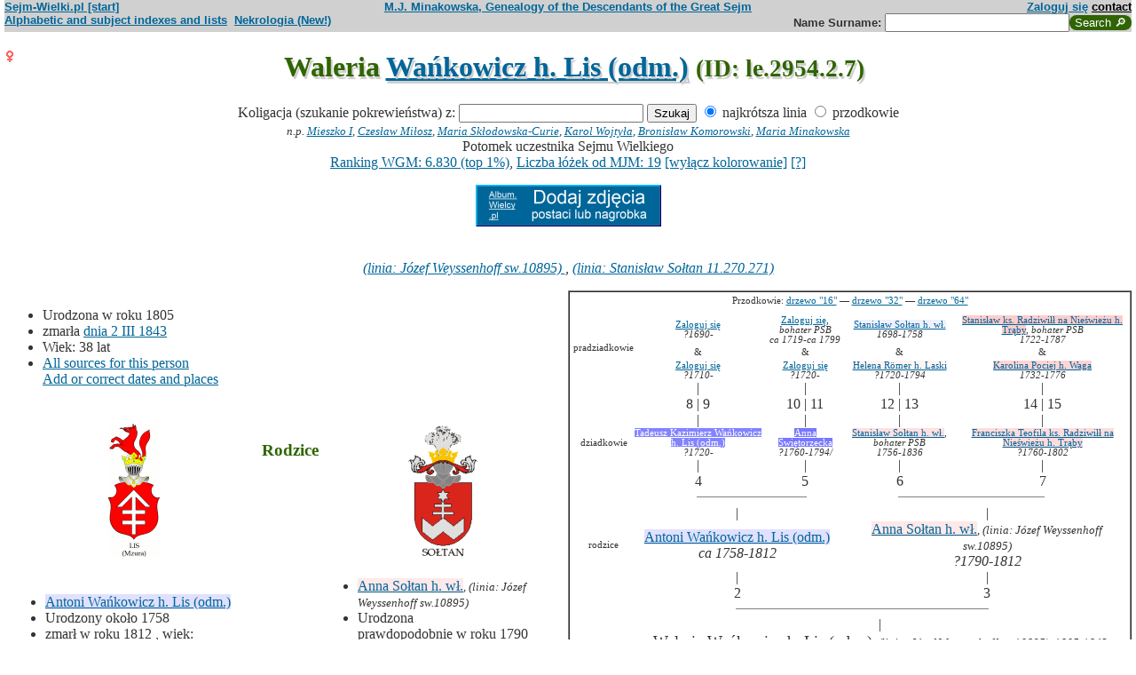

--- FILE ---
content_type: text/html; charset=iso-8859-2
request_url: https://www.sejm-wielki.pl/b/le.2954.2.7
body_size: 10634
content:
<!DOCTYPE html>
<html>
<head>
<title>Waleria  Wańkowicz h. Lis (odm.) (M.J. Minakowski, Genealogia potomków Sejmu Wielkiego)</title>
<META http-equiv='Content-Type' content='text/html; charset=iso-8859-2'>
<link href='/style.css' rel='styleSheet' type='text/css'>
<link href='/wagi.css' rel='styleSheet' type='text/css'>
<link href='/favicon.ico' rel='shortcut icon'>
<meta name="Author" content="Maria Jadwiga Minakowska mj@minakowski.pl" /> 
<link rel='search' type='application/opensearchdescription+xml' title='Sejm-Wielki' href='https://www.sejm-wielki.pl/sejm-wielki.xml'>
<meta name="viewport" content="width=device-width, initial-scale=1.0"><meta name='description' content='Waleria   Wańkowicz h. Lis (odm.) 1805&ndash;1843 rodzice: Antoni i&nbsp;Anna&nbsp;Sołtan.'>
<link rel='image_src' href='https://www.sejm-wielki.pl/sw.png' />
<BASE href="https://www.sejm-wielki.pl/">
<link rel=alternate type='application/rss+xml' title='Kalendarzyk Rodzinny' href='https://www.sejm-wielki.pl/urodziny.xml.php?o=le.2954.2.7'>
<link rel='canonical' href='https://www.sejm-wielki.pl/b/le.2954.2.7' />
<meta property='og:url' content='https://www.sejm-wielki.pl/b/le.2954.2.7' />
<meta property='og:type' content='public_figure' />
<meta property='og:description' content='Waleria   Wańkowicz h. Lis (odm.) 1805&ndash;1843 rodzice: Antoni i&nbsp;Anna&nbsp;Sołtan' />
<meta property='og:title' content='Waleria   Wańkowicz h. Lis (odm.)' />
</head>
<body bgcolor=#FFFFFF text=#333333 link=#006699 vlink=#002244 style='margin-top:0'>
<div class='head-szpalty' width='100%' bgcolor='#D0D0D0' >
<div class='head-lewo'><a href='/'>Sejm-Wielki.pl [start]</a></div>
<div class='head-srodek'><a href='/'>M.J. Minakowska, Genealogy of the Descendants of the Great Sejm</a></div>
<div class='head-prawo'><a href="/s/konto.php?ref=%2Fb%2Fle.2954.2.7">Zaloguj się</a>  <a href='mailto:mj@minakowski.pl' class='ahead'>contact</a></div>
</div><form method='GET' action='/s/i.php'>
<div class='head-szpalty' width='100%' bgcolor='#D0D0D0' >
<div class='head-lewo'><a href='/spisy.php'>Alphabetic and subject indexes and lists</a>&nbsp;&nbsp;<a href='https://wielcy.pl/nekrologia/'>Nekrologia (New!)</a></div><div class='head-srodek'></div><div class='head-prawo'>Name&nbsp;Surname:&nbsp;<input style='width:200px;' name='qt' size='40' maxlength='200' type='text'><input value='Search &#x1F50E;' type='submit' class='button-sg'></div>
</div>
</form>


<h1 align="center"><img src="images/female.png" width="13" height="13"
alt="Ż" align=left>

Waleria  <a href="s/?m=N;v=wa%F1kowicz+h.+lis+odm.">Wańkowicz h. Lis (odm.)</a>
<small> (ID: le.2954.2.7)</small>
</h1>
<div align=center>

<div align=center><center><form method="GET" action="/s/i.php"><input type=hidden name=kolig value=969133><input type=hidden name=koligtroi value="le.2954.2.7">Koligacja (szukanie pokrewieństwa) z: <input style="width:200px;" name="qt" size="40" maxlength="200" type="text"> <input value="Szukaj" type="submit"> <input  type="radio" name="et" value="S" checked> najkrótsza linia <input  type="radio" name="et" value="A"> przodkowie <br><small><i>n.p. <a href="s/?em=R&amp;ei=969133&amp;m=NG&amp;select=input&amp;n=dw.3&amp;t=PN&amp;et=S&amp;image=on&amp;spouse=on">Mieszko I</a>, <a href="s/?em=R&amp;ei=969133&amp;m=NG&amp;select=input&amp;n=sw.10762&amp;t=PN&amp;et=S&amp;image=on&amp;spouse=on">Czesław Miłosz</a>, <a href="s/?em=R&amp;ei=969133&amp;m=NG&amp;select=input&amp;n=psb.30118.12&amp;t=PN&amp;et=S&amp;image=on&amp;spouse=on">Maria Skłodowska-Curie</a>, <a href="s/?em=R&amp;ei=969133&amp;m=NG&amp;select=input&amp;n=sw.110517&amp;t=PN&amp;et=S&amp;image=on&amp;spouse=on">Karol Wojtyła</a>, <a href="s/?em=R&amp;ei=969133&amp;m=NG&amp;select=input&amp;n=cz.I017795&amp;t=PN&amp;et=S&amp;image=on&amp;spouse=on">Bronisław Komorowski</a>, <a href="s/?em=R&amp;ei=969133&amp;m=NG&amp;select=input&amp;n=mi.1&amp;t=PN&amp;et=S&amp;image=on&amp;spouse=on">Maria Minakowska</a></i><!-- lubja --></small></form></center></div>

Potomek uczestnika Sejmu Wielkiego<br><a href='https://minakowski.pl/wielka-genealogia-minakowskiego-nowe-otwarcie-najwazniejszy-milion-polakow-wszech-czasow/'>Ranking WGM: 6.830 (top 1%)</a>, <a href='https://minakowski.pl/z-wiekszoscia-wielkich-polakow-laczy-mnie-max-31-lozek/'>Liczba łóżek od MJM: 19</a> <a href='/s/?m=NG&t=PN&n=le.2954.2.7&koloruj=nie' rel='nofollow'>[wyłącz kolorowanie]</a> <a href='https://minakowski.pl/mapowanie-pozycji-spolecznej/'>[?]</a><p class='pcenter'><a href='/album.php'><img src='/dodaj_zdjecia.png'></a></p>
</div>
<br>

<center>
<table border="0" cellspacing="0" cellpadding="0">
<tr><td><center>
<em>
<a href="s?em=R&ei=969133&m=NG&select=input&t=PN&image=off&et=S&n=sw.10895">(linia: Józef Weyssenhoff sw.10895) </a>,
<a href="s?em=R&ei=969133&m=NG&select=input&t=PN&image=off&et=S&n=11.270.271">(linia: Stanisław Sołtan 11.270.271) </a></em><br>
</center>
</td></tr>
</table>
</center><p>

</td></tr>
</table>

<div class="szpalty">

<div class="lewa-szpalta">

<table border="0" width="100%">
<tr>
<td align="left" valign="top">
<ul>
<li>Urodzona w&nbsp;roku&nbsp;1805
<li>zmarła <a href="s/?m=CAL;yg=1843;mg=3;dg=2;tg=1" class="date">dnia&nbsp;2&nbsp;III&nbsp;1843</a>
<li>Wiek: 38 lat
<li><a href='/s/surowe.php?o=le.2954.2.7'>All sources for this person</a><br><a href='/s/?m=NG&t=PN&n=le.2954.2.7&uzupelnij=tak' rel='nofollow'>Add or correct dates and places</a><br><br></li></ul tuwiki=1>
</td></tr>


<tr><td colspan="2" valign=bottom>
<table border=0>
<tr>
<td align=center>
<a href="s/?m=IM;d=1111353016;i=1228173;k=/antoni_psb.31018.11.0.wańkowicz_h._lis_odm."><img
src="s/?m=IM;d=1111353016;i=1228173;k=/antoni_psb.31018.11.0.wańkowicz_h._lis_odm." border=0
alt="ilustracja"></a>
</td>

<td align=center valign=top>
<h3><font color=#2f6400>Rodzice</font></h3>
</td>

<td align=center>
<a href="s/?m=IM;d=1227994334;i=1228172;k=/anna_psb.31018.10.0.sołtan_h._wł."><img
src="s/?m=IM;d=1227994334;i=1228172;k=/anna_psb.31018.10.0.sołtan_h._wł." border=0
alt="ilustracja"></a>
</td>

</tr>
<tr><td leftmargin=10>

<ul><li type=disc>
<a href="/b/psb.31018.11" title="Ranking WGM: 15.091" class="Wagb32">Antoni  Wańkowicz h. Lis (odm.)</a><font size=-1></font>
<li>Urodzony około&nbsp;1758<li>
zmarł w&nbsp;roku&nbsp;1812
, wiek: prawdopodobnie 54 lat. 
</ul>
</td><td valign=top align=center>&nbsp;</td><td>

<ul><li type=disc>
<a href="/b/psb.31018.10" title="Ranking WGM: 2.788" class="Waga24">Anna  Sołtan h. wł.</a><font size=-1>, <em>(linia: Józef Weyssenhoff sw.10895)</em></font>
<li>Urodzona prawdopodobnie&nbsp;w&nbsp;roku&nbsp;1790<li>
zmarła w&nbsp;roku&nbsp;1812
, wiek: prawdopodobnie 22 lat. 
</ul>

</td></tr>
</table>

</td></tr>
</table>

</div>

<div class='prawa-szpalta'>
<!-- ARBRE 4 GENERATIONS -->


<table border=1 cellpadding=4 cellspacing=0><tr><td>
<table border=0 cellspacing=0 cellpadding=0>

<tr><td align="center" colspan="8" class=minus2>Przodkowie: <a href="s/?m=A;i=969133;v=5;siblings=on;t=T;image=on">drzewo "16"</a> &mdash;
<a href="s/?m=A;i=969133;v=6;siblings=on;t=T;image=on">drzewo "32"</a> &mdash;
<a href="s/?m=A;i=969133;v=7;siblings=on;t=T;image=on">drzewo "64"</a><br><br>
</td></tr>

<tr><td rowspan=3 align=center class=minus2>pradziadkowie</td>
<td align=center class=minus2><a href="/s/konto.php?ref=%2Fb%2Fle.2954.2.7">Zaloguj się</a><br> <em><bdo dir="ltr" class="inline-short-dates-text">?1690-</bdo></em></td>
<td>&nbsp;&nbsp;</td>
<td align=center class=minus2><a href="/s/konto.php?ref=%2Fb%2Fle.2954.2.7">Zaloguj się</a>, <em>bohater PSB</em><br> <em><bdo dir="ltr" class="inline-short-dates-text">ca 1719-ca 1799</bdo></em></td>
<td>&nbsp;&nbsp;</td>

<td align=center class=minus2><a href="/b/psb.31018.2" title="Ranking WGM: 11.048" class="Wagb16">Stanisław  Sołtan h. wł.</a><br> <em><bdo dir="ltr" class="inline-short-dates-text">1698-1758</bdo></em></td>
<td>&nbsp;&nbsp;</td>
<td align=center class=minus2><a href="/b/dw.13558" title="Ranking WGM: 473" class="Waga52">Stanisław  ks. Radziwiłł na Nieświeżu h. Trąby</a>, <em>bohater PSB</em><br> <em><bdo dir="ltr" class="inline-short-dates-text">1722-1787</bdo></em></td>
<tr>
<td align=center class=minus2>&</td>
<td>&nbsp;&nbsp;</td>
<td align=center class=minus2>&</td>
<td>&nbsp;&nbsp;</td>
<td align=center class=minus2>&</td>
<td>&nbsp;&nbsp;</td>
<td align=center class=minus2>&</td>
</tr>
<tr>
<td align=center class=minus2><a href="/s/konto.php?ref=%2Fb%2Fle.2954.2.7">Zaloguj się</a><br> <em><bdo dir="ltr" class="inline-short-dates-text">?1710-</bdo></em></td>
<td>&nbsp;&nbsp;</td>
<td align=center class=minus2><a href="/s/konto.php?ref=%2Fb%2Fle.2954.2.7">Zaloguj się</a><br> <em><bdo dir="ltr" class="inline-short-dates-text">?1720-</bdo></em></td>

<td>&nbsp;&nbsp;</td>
<td align=center class=minus2><a href="/b/psb.31018.3" title="Ranking WGM: 4.849" class="Waga12">Helena  Römer h. Laski</a><br> <em><bdo dir="ltr" class="inline-short-dates-text">?1720-1794</bdo></em></td>
<td>&nbsp;&nbsp;</td>
<td align=center class=minus2><a href="/b/dw.16020" title="Ranking WGM: 988" class="Waga44">Karolina  Pociej h. Waga</a><br> <em><bdo dir="ltr" class="inline-short-dates-text">1732-1776</bdo></em></td>
<tr><td rowspan=3></td>
<td align=center>|</td>
<td>&nbsp;&nbsp;</td>
<td align=center>|</td>
<td>&nbsp;&nbsp;</td>
<td align=center>|</td>
<td>&nbsp;&nbsp;</td>
<td align=center>|</td>
</tr>
<tr>
<td align=center>8 | 9</td>
<td>&nbsp;&nbsp;</td>
<td align=center>10 | 11</td>
<td>&nbsp;&nbsp;</td>
<td align=center>12 | 13</td>
<td>&nbsp;&nbsp;</td>
<td align=center>14 | 15</td>
</tr>
<tr>
<td align=center>|</td>
<td>&nbsp;&nbsp;</td>
<td align=center>|</td>
<td>&nbsp;&nbsp;</td>
<td align=center>|</td>
<td>&nbsp;&nbsp;</td>
<td align=center>|</td>
</tr>

<tr><td rowspan=1 align=center class=minus2>dziadkowie</td>
<td align=center class=minus2><a href="/b/sw.76232" title="Ranking WGM: 57.918" class="Wagb125">Tadeusz Kazimierz  Wańkowicz h. Lis (odm.)</a><br> <em><bdo dir="ltr" class="inline-short-dates-text">?1720-</bdo></em></td>
<td>&nbsp;&nbsp;</td>
<td align=center class=minus2><a href="/b/sw.76233" title="Ranking WGM: 63.890" class="Wagb137">Anna  Świętorzecka</a><br> <em><bdo dir="ltr" class="inline-short-dates-text">?1760-1794/</bdo></em></td>
<td>&nbsp;&nbsp;</td>
<td align=center class=minus2><a href="/b/11.270.271" title="Ranking WGM: 1.829" class="Waga32">Stanisław  Sołtan h. wł.</a>, <em>bohater PSB</em><br> <em><bdo dir="ltr" class="inline-short-dates-text">1756-1836</bdo></em></td>
<td>&nbsp;&nbsp;</td>
<td align=center class=minus2><a href="/b/dw.16032" title="Ranking WGM: 1.590" class="Waga36">Franciszka Teofila  ks. Radziwiłł na Nieświeżu h. Trąby</a><br> <em><bdo dir="ltr" class="inline-short-dates-text">?1760-1802</bdo></em></td>
<tr><td rowspan=4></td>
<td align=center>|</td>
<td>&nbsp;&nbsp;</td>
<td align=center>|</td>
<td>&nbsp;&nbsp;</td>
<td align=center>|</td>
<td>&nbsp;&nbsp;</td>
<td align=center>|</td>
</tr>
<tr>
<td align=center>4</td>
<td>&nbsp;&nbsp;</td>
<td align=center>5</td>
<td>&nbsp;&nbsp;</td>
<td align=center>6</td>
<td>&nbsp;&nbsp;</td>
<td align=center>7</td>
</tr>
<tr>
<td align=right><hr noshade size=1 width="50%" align=right></td>
<td ><hr noshade size=1></td>
<td ><hr noshade size=1 width="50%" align=left></td>
<td align=right>&nbsp;</td>
<td align=right><hr noshade size=1 width="50%" align=right></td>
<td ><hr noshade size=1></td>
<td ><hr noshade size=1 width="50%" align=left></td>
</tr>
<tr>
<td align=center colspan=3>|</td>
<td>&nbsp;&nbsp;</td>
<td align=center colspan=3>|</td>
</tr>

<tr><td rowspan=1 align=center class=minus2>rodzice</td>
<td align=center colspan=3><font size="-0"><a href="/b/psb.31018.11" title="Ranking WGM: 15.091" class="Wagb32">Antoni  Wańkowicz h. Lis (odm.)</a><font size=-1></font><br> <em><bdo dir="ltr" class="inline-short-dates-text">ca 1758-1812</bdo></em></td>
<td>&nbsp;&nbsp;</td>
<td align=center colspan=3><font size="-0"><a href="/b/psb.31018.10" title="Ranking WGM: 2.788" class="Waga24">Anna  Sołtan h. wł.</a><font size=-1>, <em>(linia: Józef Weyssenhoff sw.10895)</em></font><br> <em><bdo dir="ltr" class="inline-short-dates-text">?1790-1812</bdo></em></td>
</tr>
<tr><td rowspan=3></td>
<td align=center colspan=3>|</td>
<td>&nbsp;&nbsp;</td>
<td align=center colspan=3>|</td>
</tr>
<tr>
<td align=center colspan=3>2</td>
<td>&nbsp;&nbsp;</td>
<td align=center colspan=3>3</td>
</tr>
<tr>
<td align=right colspan=3><hr noshade size=1 width="50%"
align=right></td>
<td ><hr noshade size=1></td>
<td  colspan=3><hr noshade size=1 width="50%" align=left></td>
</tr>
<tr><td rowspan=2></td>
<td align=center colspan=7>|</td>
</tr>
<tr>
<td align=center colspan=7><font size="+1">Waleria  Wańkowicz h. Lis (odm.)<font size="-1">, <em>(linia: Józef Weyssenhoff sw.10895)</em>,  <em><bdo dir="ltr" class="inline-short-dates-text">1805-1843</bdo></em></td>
</tr>
</tr>
</table>
</table>


<!--FIN ARBRE 4 GENERATIONS -->

</div>
</div>

<!-- Mariages et enfants -->

<h3><font color=#2f6400>śluby
i dzieci<font size="-1">, wnuki<font size="-2">, i do prawnuków</font></font></font></h3>
<table border=0>
<ul>
<tr><td align="right" valign="top" width="60">

<a href="s/?m=IM;d=1227985323;i=969132;k=/konstanty_le.2954.2.6.0.tyzenhauz_h._bawół"><img
src="s/?m=IM;d=1227985323;i=969132;k=/konstanty_le.2954.2.6.0.tyzenhauz_h._bawół" border=0 align=top align=right width=60
alt="ilustracja"></a></td>
</td><td>

<li type=disc>
Mąż (ślub:  <em>około&nbsp;1820</em>):
<a href="/b/le.2954.2.6" title="Ranking WGM: 2.736" class="Waga28">Konstanty  Tyzenhauz h. Bawół</a><font size=-1>, <em>pułkownik armia W.Ks.Litewskiego</em></font> <em><bdo dir="ltr" class="inline-short-dates-text">1786-1853</bdo></em><font size=-2>
, (Rodzice :
<a href="/b/psb.24594.13" title="Ranking WGM: 691" class="Waga48">Ignacy  Tyzenhauz h. Bawół</a>, <em>konsyliarz Konfederacji Targowickiej</em>  <em><bdo dir="ltr" class="inline-short-dates-text">1760-1822</bdo></em> &
<a href="/b/psb.24594.12" title="Ranking WGM: 999" class="Waga44">Marianna  Przezdziecka h. Pierzchała (Roch III)</a>, <em>(linia: Michał Ogiński 3.662.313)</em>  <em><bdo dir="ltr" class="inline-short-dates-text">ca 1763-1843</bdo></em>)
</font>
, dzieci
<ol>
<li type=circle>
<img src="images/male.png" width="13" height="13" alt="M">
<a href="/b/sw.9789" title="Ranking WGM: 16.802" class="Wagb36">Zbigniew </a>
<em>
<font size=-1><a href="https://wielcy.pl/nekrologia/419">artykuł w Nekrologii</a></font>
,
<font size=-1><a href="s?em=R&ei=969133&m=NG&select=input&t=PN&image=off&et=S&n=dw.57633">(linia: Jan Syberg dw.57633) </a></font>
,
<font size=-1><a href="s?em=R&ei=969133&m=NG&select=input&t=PN&image=off&et=S&n=11.434.140">(linia: Józef Kossakowski 11.434.140) </a></font>
,
<font size=-1><a href="s?em=R&ei=969133&m=NG&select=input&t=PN&image=off&et=S&n=sw.10895">(linia: Józef Weyssenhoff sw.10895) </a></font>
,
<font size=-1><a href="s?em=R&ei=969133&m=NG&select=input&t=PN&image=off&et=S&n=3.662.313">(linia: Michał Ogiński 3.662.313) </a></font>
,
<font size=-1><a href="s?em=R&ei=969133&m=NG&select=input&t=PN&image=off&et=S&n=psb.19077.8">(linia: Michał Przezdziecki psb.19077.8) </a></font>
,
<font size=-1><a href="s?em=R&ei=969133&m=NG&select=input&t=PN&image=off&et=S&n=11.270.271">(linia: Stanisław Sołtan 11.270.271) </a></font>
</em>

 <em><bdo dir="ltr" class="inline-short-dates-text">ca 1823-1845</bdo></em>
<!-- affichage des conjoints-->
<!--Fin d'affichage des conjoints-->
<li type=circle>
<img src="images/female.png" width="13" height="13" alt="Ż">
<a href="/b/sw.9792" title="Ranking WGM: 17.159" class="Wagb36">Helena </a>
<em>
<font size=-1><a href="s?em=R&ei=969133&m=NG&select=input&t=PN&image=off&et=S&n=dw.57633">(linia: Jan Syberg dw.57633) </a></font>
,
<font size=-1><a href="s?em=R&ei=969133&m=NG&select=input&t=PN&image=off&et=S&n=11.434.140">(linia: Józef Kossakowski 11.434.140) </a></font>
,
<font size=-1><a href="s?em=R&ei=969133&m=NG&select=input&t=PN&image=off&et=S&n=sw.10895">(linia: Józef Weyssenhoff sw.10895) </a></font>
,
<font size=-1><a href="s?em=R&ei=969133&m=NG&select=input&t=PN&image=off&et=S&n=3.662.313">(linia: Michał Ogiński 3.662.313) </a></font>
,
<font size=-1><a href="s?em=R&ei=969133&m=NG&select=input&t=PN&image=off&et=S&n=psb.19077.8">(linia: Michał Przezdziecki psb.19077.8) </a></font>
,
<font size=-1><a href="s?em=R&ei=969133&m=NG&select=input&t=PN&image=off&et=S&n=11.270.271">(linia: Stanisław Sołtan 11.270.271) </a></font>
</em>

 <em><bdo dir="ltr" class="inline-short-dates-text">1825-</bdo></em>
<!-- affichage des conjoints-->
<!--Fin d'affichage des conjoints-->
<li type=disc>
<img src="images/female.png" width="13" height="13" alt="Ż">
<a href="/b/le.2954.2.5" title="Ranking WGM: 6.820" class="Wag">Maria Anna Waleria</a>
<em>
<font size=-1><a href="/wgm/psb.php">bohater PSB</a></font>
,
<font size=-1><a href="s?em=R&ei=969133&m=NG&select=input&t=PN&image=off&et=S&n=dw.57633">(linia: Jan Syberg dw.57633) </a></font>
,
<font size=-1><a href="s?em=R&ei=969133&m=NG&select=input&t=PN&image=off&et=S&n=11.434.140">(linia: Józef Kossakowski 11.434.140) </a></font>
,
<font size=-1><a href="s?em=R&ei=969133&m=NG&select=input&t=PN&image=off&et=S&n=sw.10895">(linia: Józef Weyssenhoff sw.10895) </a></font>
,
<font size=-1><a href="s?em=R&ei=969133&m=NG&select=input&t=PN&image=off&et=S&n=3.662.313">(linia: Michał Ogiński 3.662.313) </a></font>
,
<font size=-1><a href="s?em=R&ei=969133&m=NG&select=input&t=PN&image=off&et=S&n=psb.19077.8">(linia: Michał Przezdziecki psb.19077.8) </a></font>
,
<font size=-1><a href="s?em=R&ei=969133&m=NG&select=input&t=PN&image=off&et=S&n=11.270.271">(linia: Stanisław Sołtan 11.270.271) </a></font>
,
<font size=-1><a href="https://wielcy.pl/nekrologia/26125">artykuł w Nekrologii</a></font>
</em>

 <em><bdo dir="ltr" class="inline-short-dates-text">1827-1890</bdo></em>
<!-- affichage des conjoints-->
<br>

&nbsp;&&nbsp;<a href="/b/3.598.169" title="Ranking WGM: 5.172" class="Waga12">Aleksander Narcyz Karol hr. Przeździecki h. Pierzchała (Roch III)</a>
<em>
<font size=-1><a href="/wgm/psb.php">bohater PSB</a></font>
,
<font size=-1><a href="s?em=R&ei=969133&m=NG&select=input&t=PN&image=off&et=S&n=psb.19077.9">(linia: Józef Mostowski psb.19077.9) </a></font>
,
<font size=-1><a href="s?em=R&ei=969133&m=NG&select=input&t=PN&image=off&et=S&n=psb.20705.21">(linia: Józef Olizar psb.20705.21) </a></font>
,
<font size=-1><a href="s?em=R&ei=969133&m=NG&select=input&t=PN&image=off&et=S&n=sw.10777">(linia: Józef Szczytt sw.10777) </a></font>
,
<font size=-1><a href="s?em=R&ei=969133&m=NG&select=input&t=PN&image=off&et=S&n=3.662.313">(linia: Michał Ogiński 3.662.313) </a></font>
,
<font size=-1><a href="s?em=R&ei=969133&m=NG&select=input&t=PN&image=off&et=S&n=psb.19077.8">(linia: Michał Przezdziecki psb.19077.8) </a></font>
,
<font size=-1><a href="s?em=R&ei=969133&m=NG&select=input&t=PN&image=off&et=S&n=dw.16953">(linia: Tadeusz Mostowski dw.16953) </a></font>
,
<font size=-1><a href="https://wielcy.pl/nekrologia/16004">artykuł w Nekrologii</a></font>
,
<font size=-1><a href="/wgm/wikipedia.php">bohater Wiki</a></font>
,
<font size=-1><a href="s/?m=TT;sm=S;t=okr%EAg+centralny;p=Tow.+Rolniczego">okręg centralny Tow. Rolniczego</a>
(1861)</font>
,
<font size=-1><a href="s/?m=TT;sm=S;t=urz%EAdnik;p=Kr%F3lestwa+Polskiego">urzędnik Królestwa Polskiego</a>
(1859-1864)</font>
</em>
 <em><bdo dir="ltr" class="inline-short-dates-text">1814-1871</bdo></em>
<font size="-1"> dzieci  <ul>
<li type=disc>
<img src="images/male.png" width="11" height="11" alt="M">
<a href="/b/le.2954.2.8" title="Ranking WGM: 5.151" class="Waga12">Konstanty Leon Michał hr. Przeździecki h. Pierzchała (Roch III)</a>  <em><bdo dir="ltr" class="inline-short-dates-text">1846-1897</bdo></em>
<br>& <a href="/b/ut.27.1.11" title="Ranking WGM: 1.856" class="Waga32">Elżbieta Izabela  hr. Plater-Zyberk z Broelu h. wł.</a>  <em><bdo dir="ltr" class="inline-short-dates-text">1844-1907</bdo></em>
<font size="-2">
 |
<img src="images/male.png" width="9" height="9" alt="M">
<a href="/b/ut.27.1.14" title="Ranking WGM: 12.079" class="Wagb20">Józef Aleksander Rajnold hr. Przezdziecki h. Pierzchała (Roch III)</a>  <em><bdo dir="ltr" class="inline-short-dates-text">1872-1956</bdo></em> |
<img src="images/female.png" width="9" height="9" alt="Ż">
<a href="/b/ut.27.1.15" title="Ranking WGM: 11.914" class="Wagb20">Maria Ludwika Stanisława hr. Przezdziecka h. Pierzchała (Roch III)</a>  <em><bdo dir="ltr" class="inline-short-dates-text">1874-1949</bdo></em> |
<img src="images/female.png" width="9" height="9" alt="Ż">
<a href="/b/ut.27.1.17" title="Ranking WGM: 7.790" class="Wagb4">Helena Anna Gracjanna hr. Przezdziecka h. Pierzchała (Roch III)</a>  <em><bdo dir="ltr" class="inline-short-dates-text">1875-1966</bdo></em> |
<img src="images/male.png" width="9" height="9" alt="M">
<a href="/b/ut.27.1.19" title="Ranking WGM: 6.102" class="Waga4">Jan Aleksander Stanisław hr. Przezdziecki h. Pierzchała (Roch III)</a>  <em><bdo dir="ltr" class="inline-short-dates-text">1877-1944</bdo></em> |
<img src="images/male.png" width="9" height="9" alt="M">
<a href="/b/ut.27.1.37" title="Ranking WGM: 11.320" class="Wagb16">Stefan Józef Leon hr. Przezdziecki h. Pierzchała (Roch III)</a>  <em><bdo dir="ltr" class="inline-short-dates-text">1879-1932</bdo></em> |
<img src="images/male.png" width="9" height="9" alt="M">
<a href="/b/ut.27.1.38" title="Ranking WGM: 9.682" class="Wagb12">Konstanty Gabriel Kazimierz hr. Przezdziecki h. Pierzchała (Roch III)</a>  <em><bdo dir="ltr" class="inline-short-dates-text">1879-1966</bdo></em> |
<img src="images/male.png" width="9" height="9" alt="M">
<a href="/b/ut.27.1.45" title="Ranking WGM: 11.479" class="Wagb16">Rajnold Franciszek Feliks hr. Przezdziecki h. Pierzchała (Roch III)</a>  <em><bdo dir="ltr" class="inline-short-dates-text">1884-1955</bdo></em> |</font>


<li type=disc>
<img src="images/male.png" width="11" height="11" alt="M">
<a href="/b/3.598.168" title="Ranking WGM: 8.143" class="Wagb4">Gustaw Karol Józef hr. Przezdziecki h. Pierzchała (Roch III)</a>  <em><bdo dir="ltr" class="inline-short-dates-text">1850-1909</bdo></em>
<br>& <a href="/b/3.598.167" title="Ranking WGM: 5.977" class="Waga8">Adolfina Maria  Hutten-Czapska h. Leliwa</a>  <em><bdo dir="ltr" class="inline-short-dates-text">ca 1868-1944</bdo></em>
<font size="-2">
 |
<img src="images/female.png" width="9" height="9" alt="Ż">
<a href="/b/4.1.719" title="Ranking WGM: 8.838" class="Wagb8">Zofia Barbara  hr. Przeździecka h. Pierzchała (Roch III)</a>  <em><bdo dir="ltr" class="inline-short-dates-text">1879-1949</bdo></em> |</font>


<li type=circle>
<img src="images/female.png" width="11" height="11" alt="Ż">
<a href="/b/psb.24593.7" title="Ranking WGM: 16.453" class="Wagb36">Helena  hr. Przeździecka h. Pierzchała (Roch III)</a>  <em><bdo dir="ltr" class="inline-short-dates-text">?1850-</bdo></em>

 </font>
</ul>
<!--Fin d'affichage des conjoints-->
<li type=circle>
<img src="images/male.png" width="13" height="13" alt="M">
<a href="/b/sw.9788" title="Ranking WGM: 17.158" class="Wagb36">Władysław </a>
<em>
<font size=-1><a href="s?em=R&ei=969133&m=NG&select=input&t=PN&image=off&et=S&n=dw.57633">(linia: Jan Syberg dw.57633) </a></font>
,
<font size=-1><a href="s?em=R&ei=969133&m=NG&select=input&t=PN&image=off&et=S&n=11.434.140">(linia: Józef Kossakowski 11.434.140) </a></font>
,
<font size=-1><a href="s?em=R&ei=969133&m=NG&select=input&t=PN&image=off&et=S&n=sw.10895">(linia: Józef Weyssenhoff sw.10895) </a></font>
,
<font size=-1><a href="s?em=R&ei=969133&m=NG&select=input&t=PN&image=off&et=S&n=3.662.313">(linia: Michał Ogiński 3.662.313) </a></font>
,
<font size=-1><a href="s?em=R&ei=969133&m=NG&select=input&t=PN&image=off&et=S&n=psb.19077.8">(linia: Michał Przezdziecki psb.19077.8) </a></font>
,
<font size=-1><a href="s?em=R&ei=969133&m=NG&select=input&t=PN&image=off&et=S&n=11.270.271">(linia: Stanisław Sołtan 11.270.271) </a></font>
</em>

 <em><bdo dir="ltr" class="inline-short-dates-text">?1830-</bdo></em>
<!-- affichage des conjoints-->
<!--Fin d'affichage des conjoints-->
<li type=circle>
<img src="images/male.png" width="13" height="13" alt="M">
<a href="/b/sw.9793" title="Ranking WGM: 16.898" class="Wagb36">Rejnold Rajnold </a>
<em>
<font size=-1><a href="https://wielcy.pl/nekrologia/20486">artykuł w Nekrologii</a></font>
,
<font size=-1><a href="s?em=R&ei=969133&m=NG&select=input&t=PN&image=off&et=S&n=dw.57633">(linia: Jan Syberg dw.57633) </a></font>
,
<font size=-1><a href="s?em=R&ei=969133&m=NG&select=input&t=PN&image=off&et=S&n=11.434.140">(linia: Józef Kossakowski 11.434.140) </a></font>
,
<font size=-1><a href="s?em=R&ei=969133&m=NG&select=input&t=PN&image=off&et=S&n=sw.10895">(linia: Józef Weyssenhoff sw.10895) </a></font>
,
<font size=-1><a href="s?em=R&ei=969133&m=NG&select=input&t=PN&image=off&et=S&n=3.662.313">(linia: Michał Ogiński 3.662.313) </a></font>
,
<font size=-1><a href="s?em=R&ei=969133&m=NG&select=input&t=PN&image=off&et=S&n=psb.19077.8">(linia: Michał Przezdziecki psb.19077.8) </a></font>
,
<font size=-1><a href="s?em=R&ei=969133&m=NG&select=input&t=PN&image=off&et=S&n=11.270.271">(linia: Stanisław Sołtan 11.270.271) </a></font>
</em>

 <em><bdo dir="ltr" class="inline-short-dates-text">1830-1881</bdo></em>
<!-- affichage des conjoints-->
<!--Fin d'affichage des conjoints-->
</ol>

</td></tr>
</ul>
</table>

<!-- Adopcje -->



<!-- Adopcje ojca -->

<!-- Frčres et soeurs, neveux et ničces -->

<h3><font color=#2f6400>Rodzeństwo, <font size="-1">bratankowie lub siostrzeńcy/bratanice lub siostrzenice</font></font></h3>
<ol>
<li type=circle>
**Waleria **
<li type=disc>

<font size="2">
</font>
<img src="images/female.png" width="13" height="13" alt="Ż">
<a href="/b/sw.2940" title="Ranking WGM: 7.719" class="Wagb4">Wanda </a>
<em>
<font size=-1><a href="s?em=R&ei=969133&m=NG&select=input&t=PN&image=off&et=S&n=sw.10895">(linia: Józef Weyssenhoff sw.10895) </a></font>
,
<font size=-1><a href="s?em=R&ei=969133&m=NG&select=input&t=PN&image=off&et=S&n=11.270.271">(linia: Stanisław Sołtan 11.270.271) </a></font>
</em>
 <em><bdo dir="ltr" class="inline-short-dates-text">?1810-</bdo></em>
<!-- affichage des conjoints-->

<br>&#9632;
&nbsp;&&nbsp;<a href="/b/8.192.226" title="Ranking WGM: 5.315" class="Waga8">Benedykt Emanuel  hr. Tyszkiewicz-Łohojski h. Leliwa</a>
<em>
<font size=-1><a href="https://wielcy.pl/nekrologia/97533">artykuł w Nekrologii</a></font>
,
<font size=-1><a href="s?em=R&ei=969133&m=NG&select=input&t=PN&image=off&et=S&n=9.496.96">(linia: Benedykt Karp 9.496.96) </a></font>
</em>
 <em><bdo dir="ltr" class="inline-short-dates-text">1801-1866</bdo></em>
<font size="-1"> dzieci
|
<img src="images/female.png" width="11" height="11" alt="Ż">
<a href="/b/8.192.225" title="Ranking WGM: 12.644" class="Wagb20">Ludgarda Lutgarda  hr. Tyszkiewicz-Łohojska h. Leliwa</a>  <em><bdo dir="ltr" class="inline-short-dates-text">1826-1904</bdo></em>|
<img src="images/female.png" width="11" height="11" alt="Ż">
<a href="/b/cz.I004762" title="Ranking WGM: 12.953" class="Wagb24">Joanna Waleria Klementyna hr. Tyszkiewicz-Łohojska h. Leliwa</a>  <em><bdo dir="ltr" class="inline-short-dates-text">1827-1848</bdo></em>|
<img src="images/female.png" width="11" height="11" alt="Ż">
<a href="/b/sw.2943" title="Ranking WGM: 8.489" class="Wagb4">Maria Wanda  hr. Tyszkiewicz-Łohojska h. Leliwa</a>  <em><bdo dir="ltr" class="inline-short-dates-text">1833-1860</bdo></em> | </font>

<!--Fin d'affichage des conjoints-->
<li type=disc>

<font size="2">
</font>
<img src="images/female.png" width="13" height="13" alt="Ż">
<a href="/b/sw.5579" title="Ranking WGM: 11.827" class="Wagb20">Klementyna </a>
<em>
<font size=-1><a href="s?em=R&ei=969133&m=NG&select=input&t=PN&image=off&et=S&n=sw.10895">(linia: Józef Weyssenhoff sw.10895) </a></font>
,
<font size=-1><a href="s?em=R&ei=969133&m=NG&select=input&t=PN&image=off&et=S&n=11.270.271">(linia: Stanisław Sołtan 11.270.271) </a></font>
</em>
 <em><bdo dir="ltr" class="inline-short-dates-text">?1810-</bdo></em>
<!-- affichage des conjoints-->

<br>&#9632;
&nbsp;&&nbsp;<a href="/b/7.372.6" title="Ranking WGM: 17.255" class="Wagb36">Edward Antenogen Józef hr. Mostowski h. Dołęga</a>
<em>
<font size=-1><a href="s/?m=TT;sm=S;t=hr.;p=%5Btytu%B3%5D+nadany">hr. [tytuł] nadany</a>
(1843)</font>
,
<font size=-1><a href="s?em=R&ei=969133&m=NG&select=input&t=PN&image=off&et=S&n=psb.19077.9">(linia: Józef Mostowski psb.19077.9) </a></font>
,
<font size=-1><a href="s?em=R&ei=969133&m=NG&select=input&t=PN&image=off&et=S&n=dw.16953">(linia: Tadeusz Mostowski dw.16953) </a></font>
,
<font size=-1><a href="https://wielcy.pl/nekrologia/7045">artykuł w Nekrologii</a></font>
</em>
 <em><bdo dir="ltr" class="inline-short-dates-text">1790-1855</bdo></em>
<font size="-1"> dzieci
|
<img src="images/male.png" width="11" height="11" alt="M">
<a href="/b/sg.139738" title="Ranking WGM: 42.047" class="Wagb97">Antoni  hr. Mostowski h. Dołęga</a>  <em><bdo dir="ltr" class="inline-short-dates-text">1822-</bdo></em>|
<img src="images/male.png" width="11" height="11" alt="M">
<a href="/b/3.146.45" title="Ranking WGM: 36.196" class="Wagb85">Bogdan  hr. Mostowski h. Dołęga</a>  <em><bdo dir="ltr" class="inline-short-dates-text">1826-1873</bdo></em>|
<img src="images/male.png" width="11" height="11" alt="M">
<a href="/b/sw.18649" title="Ranking WGM: 42.048" class="Wagb97">Artur  hr. Mostowski h. Dołęga</a>  <em><bdo dir="ltr" class="inline-short-dates-text">?1830-</bdo></em>|
<img src="images/male.png" width="11" height="11" alt="M">
<a href="/b/7.890.115" title="Ranking WGM: 26.801" class="Wagb65">Władysław Filoxene Felice hr. Mostowski h. Dołęga</a>  <em><bdo dir="ltr" class="inline-short-dates-text">1836-1863</bdo></em> | </font>

<!--Fin d'affichage des conjoints-->
</ol>

<!-- Autre union et enfants du pčre  -->


<!-- Autre union et enfants de la mčre  -->


<!-- Oncles et tantes, et cousins -->

<h3><font color=#2f6400>Stryjowie lub wujowie oraz ciotki, <font size="-1">i kuzynki</font></font></h3>
<ol>

<ul><li><b>Tadeusz Kazimierz  Wańkowicz h. Lis (odm.) <font size="-1">("Sosa" 4)</font> & ; <font size="-1">("Sosa" 5) </font>Anna  Świętorzecka</b></ul>
<li type=disc>
<img src="images/male.png" width="13" height="13" alt="M">
<a href="/b/psb.31018.11" title="Ranking WGM: 15.091" class="Wagb32">Antoni  Wańkowicz h. Lis (odm.)</a>
 <em><bdo dir="ltr" class="inline-short-dates-text">ca 1758-1812</bdo></em>
<!-- affichage des conjoints-->
<br>&#9632;
&nbsp;&&nbsp;<a href="/b/psb.31018.10" title="Ranking WGM: 2.788" class="Waga24">Anna  Sołtan h. wł.</a>
<em>
<font size=-1><a href="s?em=R&ei=969133&m=NG&select=input&t=PN&image=off&et=S&n=sw.10895">(linia: Józef Weyssenhoff sw.10895) </a></font>
,
<font size=-1><a href="s?em=R&ei=969133&m=NG&select=input&t=PN&image=off&et=S&n=11.270.271">(linia: Stanisław Sołtan 11.270.271) </a></font>
</em>
 <em><bdo dir="ltr" class="inline-short-dates-text">?1790-1812</bdo></em><font size="-1"> dzieci
|
<img src="images/female.png" width="11" height="11" alt="Ż">
Waleria  Wańkowicz h. Lis (odm.)  <em><bdo dir="ltr" class="inline-short-dates-text">1805-1843</bdo></em>|
<img src="images/female.png" width="11" height="11" alt="Ż">
<a href="/b/sw.2940" title="Ranking WGM: 7.719" class="Wagb4">Wanda  Wańkowicz h. Lis (odm.)</a>  <em><bdo dir="ltr" class="inline-short-dates-text">?1810-</bdo></em>|
<img src="images/female.png" width="11" height="11" alt="Ż">
<a href="/b/sw.5579" title="Ranking WGM: 11.827" class="Wagb20">Klementyna  Wańkowicz h. Lis (odm.)</a>  <em><bdo dir="ltr" class="inline-short-dates-text">?1810-</bdo></em> | </font>
<!--Fin d'affichage des conjoints-->


<!--fin enfants pere pere-->

<!--fin enfants pere mere-->

<ul><li><b>Stanisław  Sołtan h. wł.<font size="-1"> ("Sosa" 6)</font> & ; <font size="-1">("Sosa" 7) </font>Franciszka Teofila  ks. Radziwiłł na Nieświeżu h. Trąby</b></ul>
<li type=disc>
<img src="images/female.png" width="13" height="13" alt="Ż">
<a href="/b/psb.31018.10" title="Ranking WGM: 2.788" class="Waga24">Anna  Sołtan h. wł.</a>
<em>
<font size=-1><a href="s?em=R&ei=969133&m=NG&select=input&t=PN&image=off&et=S&n=sw.10895">(linia: Józef Weyssenhoff sw.10895) </a></font>
,
<font size=-1><a href="s?em=R&ei=969133&m=NG&select=input&t=PN&image=off&et=S&n=11.270.271">(linia: Stanisław Sołtan 11.270.271) </a></font>
</em>
 <em><bdo dir="ltr" class="inline-short-dates-text">?1790-1812</bdo></em>
<!-- affichage des conjoints-->
<br>&#9632;
&nbsp;&&nbsp;<a href="/b/psb.31018.11" title="Ranking WGM: 15.091" class="Wagb32">Antoni  Wańkowicz h. Lis (odm.)</a>
 <em><bdo dir="ltr" class="inline-short-dates-text">ca 1758-1812</bdo></em><font size="-1"> dzieci
|
<img src="images/female.png" width="11" height="11" alt="Ż">
Waleria  Wańkowicz h. Lis (odm.)  <em><bdo dir="ltr" class="inline-short-dates-text">1805-1843</bdo></em>|
<img src="images/female.png" width="11" height="11" alt="Ż">
<a href="/b/sw.2940" title="Ranking WGM: 7.719" class="Wagb4">Wanda  Wańkowicz h. Lis (odm.)</a>  <em><bdo dir="ltr" class="inline-short-dates-text">?1810-</bdo></em>|
<img src="images/female.png" width="11" height="11" alt="Ż">
<a href="/b/sw.5579" title="Ranking WGM: 11.827" class="Wagb20">Klementyna  Wańkowicz h. Lis (odm.)</a>  <em><bdo dir="ltr" class="inline-short-dates-text">?1810-</bdo></em> | </font>
<!--Fin d'affichage des conjoints-->
<li type=disc>
<img src="images/female.png" width="13" height="13" alt="Ż">
<a href="/b/psb.31018.12" title="Ranking WGM: 4.736" class="Waga12">Helena  Sołtan h. wł.</a>
<em>
<font size=-1><a href="s?em=R&ei=969133&m=NG&select=input&t=PN&image=off&et=S&n=sw.10895">(linia: Józef Weyssenhoff sw.10895) </a></font>
,
<font size=-1><a href="s?em=R&ei=969133&m=NG&select=input&t=PN&image=off&et=S&n=11.270.271">(linia: Stanisław Sołtan 11.270.271) </a></font>
</em>
 <em><bdo dir="ltr" class="inline-short-dates-text">?1790-</bdo></em>
<!-- affichage des conjoints-->
<br>&#9632;
&nbsp;&&nbsp;<a href="/b/psb.31018.13" title="Ranking WGM: 45.416" class="Wagb105">Franciszek  Sołtan h. wł.</a>
 <em><bdo dir="ltr" class="inline-short-dates-text">?1780-</bdo></em><font size="-1"> dzieci
|
<img src="images/female.png" width="11" height="11" alt="Ż">
<a href="/b/sw.48977" title="Ranking WGM: 45.418" class="Wagb105">Stanisława  Sołtan h. wł.</a>  <em><bdo dir="ltr" class="inline-short-dates-text">?1820-</bdo></em> | </font>
<!--Fin d'affichage des conjoints-->
<li type=disc>
<img src="images/female.png" width="13" height="13" alt="Ż">
<a href="/b/13.157.151" title="Ranking WGM: 3.373" class="Waga20">Karolina  Sołtan h. wł.</a>
<em>
<font size=-1><a href="s?em=R&ei=969133&m=NG&select=input&t=PN&image=off&et=S&n=sw.10895">(linia: Józef Weyssenhoff sw.10895) </a></font>
,
<font size=-1><a href="s?em=R&ei=969133&m=NG&select=input&t=PN&image=off&et=S&n=11.270.271">(linia: Stanisław Sołtan 11.270.271) </a></font>
</em>
 <em><bdo dir="ltr" class="inline-short-dates-text">?1790-</bdo></em>
<!-- affichage des conjoints-->
<br>&#9632;
&nbsp;&&nbsp;<a href="/b/13.157.150" title="Ranking WGM: 14.985" class="Wagb28">Józef  Piottuch-Kublicki z Kublicz h. Ostoja</a>
<em>
<font size=-1><a href="s/?m=TT;sm=S;t=s%EAdzia+graniczny;p=%5Bwil%5D+Zawilie">sędzia graniczny [wil] Zawilie</a></font>
,
<font size=-1><a href="s?em=R&ei=969133&m=NG&select=input&t=PN&image=off&et=S&n=sw.10895">(linia: Józef Weyssenhoff sw.10895) </a></font>
,
<font size=-1><a href="s?em=R&ei=969133&m=NG&select=input&t=PN&image=off&et=S&n=11.270.271">(linia: Stanisław Sołtan 11.270.271) </a></font>
</em>
 <em><bdo dir="ltr" class="inline-short-dates-text">?1780-</bdo></em><font size="-1"> dzieci
|
<img src="images/female.png" width="11" height="11" alt="Ż">
<a href="/b/13.157.165" title="Ranking WGM: 24.647" class="Wagb56">Emilia  Piottuch-Kublicka z Kublicz h. Ostoja</a>  <em><bdo dir="ltr" class="inline-short-dates-text">ca 1803-</bdo></em>|
<img src="images/male.png" width="11" height="11" alt="M">
<a href="/b/13.157.154" title="Ranking WGM: 25.018" class="Wagb60">Stanisław  Piottuch-Kublicki z Kublicz h. Ostoja</a>  <em><bdo dir="ltr" class="inline-short-dates-text">ca 1804-</bdo></em>|
<img src="images/female.png" width="11" height="11" alt="Ż">
<a href="/b/13.157.163" title="Ranking WGM: 21.267" class="Wagb48">Anna  Piottuch-Kublicka z Kublicz h. Ostoja</a>  <em><bdo dir="ltr" class="inline-short-dates-text">1809-1885</bdo></em>|
<img src="images/male.png" width="11" height="11" alt="M">
<a href="/b/13.157.153" title="Ranking WGM: 11.177" class="Wagb16">Adolf  Piottuch-Kublicki z Kublicz h. Ostoja</a>  <em><bdo dir="ltr" class="inline-short-dates-text">?1810-</bdo></em>|
<img src="images/female.png" width="11" height="11" alt="Ż">
<a href="/b/13.157.158" title="Ranking WGM: 20.850" class="Wagb48">Walentyna  Piottuch-Kublicka z Kublicz h. Ostoja</a>  <em><bdo dir="ltr" class="inline-short-dates-text">?1810-</bdo></em>|
<img src="images/female.png" width="11" height="11" alt="Ż">
<a href="/b/13.157.160" title="Ranking WGM: 25.019" class="Wagb60">Oktawia  Piottuch-Kublicka z Kublicz h. Ostoja</a>  <em><bdo dir="ltr" class="inline-short-dates-text">?1810-</bdo></em> | </font>
<!--Fin d'affichage des conjoints-->
<li type=disc>
<img src="images/male.png" width="13" height="13" alt="M">
<a href="/b/dw.17531" title="Ranking WGM: 2.572" class="Waga28">Adam Leon Ludwik Sołtan h. wł.</a>
<em>
<font size=-1><a href="/wgm/psb.php">bohater PSB</a></font>
,
<font size=-1><a href="s?em=R&ei=969133&m=NG&select=input&t=PN&image=off&et=S&n=sw.10895">(linia: Józef Weyssenhoff sw.10895) </a></font>
,
<font size=-1><a href="s?em=R&ei=969133&m=NG&select=input&t=PN&image=off&et=S&n=11.270.271">(linia: Stanisław Sołtan 11.270.271) </a></font>
,
<font size=-1><a href="https://wielcy.pl/nekrologia/13046">artykuł w Nekrologii</a></font>
,
<font size=-1><a href="s/?m=TT;sm=S;t=major;p=armia+W.Ks.Litewskiego">major armia W.Ks.Litewskiego</a>
(1812)</font>
,
<font size=-1><a href="s/?m=TT;sm=S;t=pu%B3kownik;p=wojsko+polskie">pułkownik wojsko polskie</a></font>
</em>
 <em><bdo dir="ltr" class="inline-short-dates-text">1792-1863</bdo></em>
<!-- affichage des conjoints-->
<br>&#9632;
&nbsp;&&nbsp;<a href="/b/dw.16964" title="Ranking WGM: 10.355" class="Wagb12">Idalia  Pociej h. Waga</a>
 <em><bdo dir="ltr" class="inline-short-dates-text">?1800-</bdo></em><font size="-1"> dzieci
|
<img src="images/male.png" width="11" height="11" alt="M">
<a href="/b/psb.31004.7" title="Ranking WGM: 14.069" class="Wagb28">Aleksander Stanisław August Sołtan h. wł.</a>  <em><bdo dir="ltr" class="inline-short-dates-text">1821-1853</bdo></em>|
<img src="images/female.png" width="11" height="11" alt="Ż">
<a href="/b/9.297.165" title="Ranking WGM: 5.443" class="Waga8">Maria Anna Teresa Pereświt-Sołtan h. wł.</a>  <em><bdo dir="ltr" class="inline-short-dates-text">1822-1906</bdo></em>|
<img src="images/male.png" width="11" height="11" alt="M">
<a href="/b/psb.31004.9" title="Ranking WGM: 15.936" class="Wagb32">Adam Lew  Sołtan h. wł.</a>  <em><bdo dir="ltr" class="inline-short-dates-text">1825-1901</bdo></em>|
<img src="images/female.png" width="11" height="11" alt="Ż">
<a href="/b/psb.31004.11" title="Ranking WGM: 16.579" class="Wagb36">Idalia  Sołtan h. wł.</a>  <em><bdo dir="ltr" class="inline-short-dates-text">1827-1836</bdo></em>|
<img src="images/male.png" width="11" height="11" alt="M">
<a href="/b/psb.31004.10" title="Ranking WGM: 12.687" class="Wagb24">Michał  Sołtan h. wł.</a>  <em><bdo dir="ltr" class="inline-short-dates-text">1830-1893</bdo></em> | </font>
<!--Fin d'affichage des conjoints-->

<ul><li><b>Stanisław  Sołtan h. wł.<font size="-1"> ("Sosa" 6)</font> & Konstancja  Toplicka h. Nałęcz</b></ul>
<li type=disc>
<img src="images/male.png" width="13" height="13" alt="M">
<a href="/b/9.126.202" title="Ranking WGM: 3.129" class="Waga24">Stanisław  Sołtan h. wł.</a>
<em>
<font size=-1><a href="/wgm/psb.php">bohater PSB</a></font>
,
<font size=-1><a href="s?em=R&ei=969133&m=NG&select=input&t=PN&image=off&et=S&n=sw.10895">(linia: Józef Weyssenhoff sw.10895) </a></font>
,
<font size=-1><a href="s?em=R&ei=969133&m=NG&select=input&t=PN&image=off&et=S&n=11.270.271">(linia: Stanisław Sołtan 11.270.271) </a></font>
,
<font size=-1><a href="https://wielcy.pl/nekrologia/31088">artykuł w Nekrologii</a></font>
</em>
 <em><bdo dir="ltr" class="inline-short-dates-text">1822-1897</bdo></em>
<!-- affichage des conjoints-->
<br>&#9632;
&nbsp;&&nbsp;<a href="/b/9.126.186" title="Ranking WGM: 4.226" class="Waga16">Maria  hr. Dunin-Jundziłł h. Łabędź</a>
<em>
<font size=-1><a href="s?em=R&ei=969133&m=NG&select=input&t=PN&image=off&et=S&n=dw.4862">(linia: Michał Poniatowski dw.4862) </a></font>
,
<font size=-1><a href="s?em=R&ei=969133&m=NG&select=input&t=PN&image=off&et=S&n=5.433.121">(linia: Piotr Ożarowski 5.433.121) </a></font>
,
<font size=-1><a href="s?em=R&ei=969133&m=NG&select=input&t=PN&image=off&et=S&n=7.8.83">(linia: Stanisław Poniatowski 7.8.83) </a></font>
</em>
 <em><bdo dir="ltr" class="inline-short-dates-text">1827-1858</bdo></em><font size="-1"> dzieci
|
<img src="images/female.png" width="11" height="11" alt="Ż">
<a href="/b/11.270.1285" title="Ranking WGM: 8.570" class="Wagb8">Emilia  Sołtan h. wł.</a>  <em><bdo dir="ltr" class="inline-short-dates-text">1847-1908</bdo></em>|
<img src="images/male.png" width="11" height="11" alt="M">
<a href="/b/psb.31019.10" title="Ranking WGM: 12.183" class="Wagb20">Stanisław  Sołtan h. wł.</a>  <em><bdo dir="ltr" class="inline-short-dates-text">1848-1850</bdo></em>|
<img src="images/female.png" width="11" height="11" alt="Ż">
<a href="/b/psb.31019.9" title="Ranking WGM: 12.184" class="Wagb20">Helena  Sołtan h. wł.</a>  <em><bdo dir="ltr" class="inline-short-dates-text">1849-1852</bdo></em>|
<img src="images/male.png" width="11" height="11" alt="M">
<a href="/b/2.404.17" title="Ranking WGM: 9.103" class="Wagb8">Adam  Sołtan h. wł.</a>  <em><bdo dir="ltr" class="inline-short-dates-text">1851-1923</bdo></em>|
<img src="images/male.png" width="11" height="11" alt="M">
<a href="/b/psb.31019.12" title="Ranking WGM: 6.087" class="Waga4">Wiktor Władysław  Pereświt-Sołtan h. wł.</a>  <em><bdo dir="ltr" class="inline-short-dates-text">1853-1905</bdo></em>|
<img src="images/male.png" width="11" height="11" alt="M">
<a href="/b/psb.31019.13" title="Ranking WGM: 12.009" class="Wagb20">Karol  Sołtan h. wł.</a>  <em><bdo dir="ltr" class="inline-short-dates-text">1855-1889</bdo></em> | </font>
<br>&#9632;
&nbsp;&&nbsp;<a href="/b/9.126.201" title="Ranking WGM: 5.850" class="Waga8">Albertyna  hr. Dunin-Jundziłł h. Łabędź</a>
<em>
<font size=-1><a href="s?em=R&ei=969133&m=NG&select=input&t=PN&image=off&et=S&n=dw.4862">(linia: Michał Poniatowski dw.4862) </a></font>
,
<font size=-1><a href="s?em=R&ei=969133&m=NG&select=input&t=PN&image=off&et=S&n=5.433.121">(linia: Piotr Ożarowski 5.433.121) </a></font>
,
<font size=-1><a href="s?em=R&ei=969133&m=NG&select=input&t=PN&image=off&et=S&n=7.8.83">(linia: Stanisław Poniatowski 7.8.83) </a></font>
</em>
 <em><bdo dir="ltr" class="inline-short-dates-text">1836-1863</bdo></em><font size="-1"> dzieci
|
<img src="images/male.png" width="11" height="11" alt="M">
<a href="/b/psb.31019.15" title="Ranking WGM: 8.246" class="Wagb4">Bohdan Wiktor  Sołtan h. wł.</a>  <em><bdo dir="ltr" class="inline-short-dates-text">1861-1912</bdo></em> | </font>
<!--Fin d'affichage des conjoints-->
<li type=disc>
<img src="images/male.png" width="13" height="13" alt="M">
<a href="/b/psb.31004.13" title="Ranking WGM: 6.703" class="Waga4">Władysław Hieronim  Sołtan h. wł.</a>
<em>
<font size=-1><a href="/wgm/psb.php">bohater PSB</a></font>
,
<font size=-1><a href="s?em=R&ei=969133&m=NG&select=input&t=PN&image=off&et=S&n=sw.10895">(linia: Józef Weyssenhoff sw.10895) </a></font>
,
<font size=-1><a href="s?em=R&ei=969133&m=NG&select=input&t=PN&image=off&et=S&n=11.270.271">(linia: Stanisław Sołtan 11.270.271) </a></font>
,
<font size=-1><a href="/wgm/wikipedia.php">bohater Wiki</a></font>
</em>
 <em><bdo dir="ltr" class="inline-short-dates-text">1824-1900</bdo></em>
<!-- affichage des conjoints-->
<br>&#9632;
&nbsp;&&nbsp;<a href="/b/psb.31024.3" title="Ranking WGM: 30.227" class="Wagb73">Oktawia  Sołtan h. wł.</a>
<em>
<font size=-1><a href="s?em=R&ei=969133&m=NG&select=input&t=PN&image=off&et=S&n=sw.10895">(linia: Józef Weyssenhoff sw.10895) </a></font>
,
<font size=-1><a href="s?em=R&ei=969133&m=NG&select=input&t=PN&image=off&et=S&n=11.270.271">(linia: Stanisław Sołtan 11.270.271) </a></font>
</em>
 <em><bdo dir="ltr" class="inline-short-dates-text">1830-1871</bdo></em><font size="-1"> dzieci
|
<img src="images/male.png" width="11" height="11" alt="M">
<a href="/b/psb.31023.7" title="Ranking WGM: 39.631" class="Wagb93">Wojciech  Sołtan h. wł.</a>  <em><bdo dir="ltr" class="inline-short-dates-text">1854-1907</bdo></em>|
<img src="images/female.png" width="11" height="11" alt="Ż">
<a href="/b/psb.31023.8" title="Ranking WGM: 39.632" class="Wagb93">Antonina  Sołtan h. wł.</a>  <em><bdo dir="ltr" class="inline-short-dates-text">?1860-1870</bdo></em>|
<img src="images/male.png" width="11" height="11" alt="M">
<a href="/b/psb.31024.10" title="Ranking WGM: 39.537" class="Wagb93">Stanisław Józef Dionizy Joachim Sołtan h. wł.</a>  <em><bdo dir="ltr" class="inline-short-dates-text">1862-1940</bdo></em>|
<img src="images/female.png" width="11" height="11" alt="Ż">
<a href="/b/cz.I002272" title="Ranking WGM: 19.196" class="Wagb44">Maria Franciszka  Sołtan h. wł.</a>  <em><bdo dir="ltr" class="inline-short-dates-text">1863-1926</bdo></em>|
<img src="images/male.png" width="11" height="11" alt="M">
<a href="/b/11.270.1289" title="Ranking WGM: 31.883" class="Wagb77">Władysław Eugeniusz  Sołtan h. wł.</a>  <em><bdo dir="ltr" class="inline-short-dates-text">1870-1943</bdo></em> | </font>
<!--Fin d'affichage des conjoints-->
<li type=disc>
<img src="images/female.png" width="13" height="13" alt="Ż">
<a href="/b/16.78.681" title="Ranking WGM: 4.210" class="Waga16">Helena  Sołtan h. wł.</a>
<em>
<font size=-1><a href="https://wielcy.pl/nekrologia/34268">artykuł w Nekrologii</a></font>
,
<font size=-1><a href="s?em=R&ei=969133&m=NG&select=input&t=PN&image=off&et=S&n=sw.10895">(linia: Józef Weyssenhoff sw.10895) </a></font>
,
<font size=-1><a href="s?em=R&ei=969133&m=NG&select=input&t=PN&image=off&et=S&n=11.270.271">(linia: Stanisław Sołtan 11.270.271) </a></font>
</em>
 <em><bdo dir="ltr" class="inline-short-dates-text">1826-1900</bdo></em>
<!-- affichage des conjoints-->
<br>&#9632;
&nbsp;&&nbsp;<a href="/b/psb.31018.20" title="Ranking WGM: 31.668" class="Wagb77">Jan  Pilecki</a>
<em>
<font size=-1><a href="/wgm/psb.php">bohater PSB</a></font>
,
<font size=-1><a href="https://wielcy.pl/nekrologia/18932">artykuł w Nekrologii</a></font>
,
<font size=-1><a href="/wgm/wikipedia.php">bohater Wiki</a></font>
</em>
 <em><bdo dir="ltr" class="inline-short-dates-text">1821-1878</bdo></em><font size="-1"> dzieci
|
<img src="images/male.png" width="11" height="11" alt="M">
<a href="/b/16.18.474" title="Ranking WGM: 10.507" class="Wagb16">Stanisław  Pilecki h. Leliwa</a>  <em><bdo dir="ltr" class="inline-short-dates-text">?1850-</bdo></em> | </font>
<br>&#9632;
&nbsp;&&nbsp;<a href="/b/16.78.680" title="Ranking WGM: 20.364" class="Wagb48">Oktawiusz  Eysmont h. Korab</a>
<em>
<font size=-1><a href="s/?m=TT;sm=S;t=oficer;p=Powstania+Listopadowego">oficer Powstania Listopadowego</a>
(1830-1831)</font>
,
<font size=-1><a href="s?em=R&ei=969133&m=NG&select=input&t=PN&image=off&et=S&n=5.600.122">(linia: Aleksander Ejsmont 5.600.122) </a></font>
</em>
 <em><bdo dir="ltr" class="inline-short-dates-text">1808-</bdo></em><font size="-1"> dzieci
|
<img src="images/female.png" width="11" height="11" alt="Ż">
<a href="/b/13.157.171" title="Ranking WGM: 5.270" class="Waga8">Zofia  Eysmont h. Korab</a>  <em><bdo dir="ltr" class="inline-short-dates-text">1848-1926</bdo></em> | </font>
<!--Fin d'affichage des conjoints-->

<!--fin enfants mere pere-->

<!--fin enfants mere mere-->

</ol>
<a href="http://ElitaRP.pl/2-wilno.php"><img src="/img/banner_elita02.png"></a><!-- bannery_elity -->

<table border="0" width="100%">
<tr>
<td width="70%" valign="top">
<h3><font color=#2f6400>Najbliżsi sławni ludzie (<a href='https://www.wielcy.pl/psb_szukani.php'>wg kryterium PSB</a>)</font></h3><p class='p10'>W stopniach ° wyrażona liczba ogniw w łańcuchu, w którym każda następna osoba jest dzieckiem, rodzicem lub małżonkiem poprzedniej;<br>wersja pełna (przy opłaconym abonamenice) pokazuje wykres powiązania; w wersji darmowej kliknięcie prowadzi do strony o danej osobie.</p>
<ol><li><a href='/b/le.2954.2.5'>PRZEZDZIECKA Maria (1823-1890) malarka, filantropka</a> <i>1°</i></li>
<li><a href='/b/11.270.271'>SOŁTAN Stanisław h. Sołtan (1756-1836) marszałek nadw. lit., kierownik sprzysiężenia w woj. nowogródzkim 1793 r., prezes Komisji Rządu Tymczasowego W. Ks. Lit. w r. 1812</a> <i>2°</i></li>
<li><a href='/b/le.2954.2.8'>PRZEZDZIECKI Konstanty (1846-1897) mecenas sztuk i nauk, założyciel Pogotowia Ratunkowego</a> <i>2°</i></li>
<li><a href='/b/3.598.169'>PRZEZDZIECKI Aleksander Narcyz (1814-1871) historyk, literat, wydawca źródeł</a> <i>2°</i></li>
<li><a href='/b/ut.27.1.45'>PRZEZDZIECKI Rajnold (1884-1955) dyplomata, historyk</a> <i>3°</i></li>
<li><a href='/b/dw.17531'>SOŁTAN Adam Ludwik Michał (1792-1863) ziemianin, pułkownik WP, konspirator, emigrant</a> <i>3°</i></li>
<li><a href='/b/dw.13558'>RADZIWIŁŁ Stanisław (1722-1787) poseł, krajczy, podkomorzy litewski</a> <i>3°</i></li>
<li><a href='/b/9.126.202'>SOŁTAN Stanisław (1822-1896) ziemianin, zesłaniec</a> <i>3°</i></li>
<li><a href='/b/psb.31004.13'>SOŁTAN Władysław Hieronim Samuel (1824-1900) ziemianin, uczestnik powstania styczniowego</a> <i>3°</i></li>
<li><a href='/b/le.2954.2.3'>PRZEZDZIECKI Konstanty (1782-1856) ziemianin, marszałek szlachty guberni podolskiej</a> <i>3°</i></li>
<li><a href='/b/ut.27.1.38'>PRZEZDZIECKI Konstanty Gabriel (1879-1966) ziemianin, pułkownik kawalerii</a> <i>3°</i></li>
<li><a href='/b/3.200.370'>PRZEZDZIECKI Antoni Tadeusz (1718-1772) podkanclerzy Wielkiego Księstwa Litewskiego</a> <i>3°</i></li>
<li><a href='/b/ut.27.1.37'>PRZEZDZIECKI Stefan (1879-1932) dyrektor Gabinetu Ministra i Protokołu Dyplomatycznego</a> <i>3°</i></li>
<li><a href='/b/psb.34777.1'>ŚWIĘTORZECKI Antoni (ok.1719/20-1799?) pisarz ziemski miński</a> <i>3°</i></li>
<li><a href='/b/psb.19077.9'>MOSTOWSKI Józef (1763-1817) polityk, poseł na Sejm Czteroletni</a> <i>4°</i></li>
<li><a href='/b/psb.20705.18'>OLIZAR Filip Nereusz (ok. 1750-1816) podczaszy litewski</a> <i>4°</i></li>
<li><a href='/b/psb.31019.12'>SOŁTAN Wiktor Władysław (1853-1905) inżynier kolejnictwa</a> <i>4°</i></li>
<li><a href='/b/psb.31004.10'>SOŁTAN Michał (1830-1893) ziemianin, powstaniec 1863 r., zesłaniec</a> <i>4°</i></li>
<li><a href='/b/psb.31018.20'>PILECKI Jan (1821-1878) lekarz zdrojowy</a> <i>4°</i></li>
<li><a href='/b/psb.31004.9'>SOŁTAN Adam Lew (1824-1901) ziemianin, powstaniec 1863 r., bibliofil</a> <i>4°</i></li>
</ol>



<a name="Notes"></a>
<h3><font color=#2f6400>Uwagi</font></h3>
<ul><li><p>
Elżbieta Sęczys, <i>Szlachta wylegitymowana</i> - le.2954.2.7 - Przeździecki h. Pierzchała (Roch III)<br>
Tomasz Lenczewski, <i>Genealogie rodów utytułowanych w Polsce</i> - ut.27.1.9<br>
<i>Polski Słownik Biograficzny</i> t. 29 str. 43: psb.24591.5<br>
Wikidata: <a href=https://www.wikidata.org/wiki/Q14952835 rel=nofollow>[label]Valeria Antonievna Vankovich</a><br>
<!-- ElitaTom#14 -->
<!-- ElitaTom#2 -->
<!-- ElitaTom#20 -->
<!-- ElitaTom#9 -->
<!-- StatusSW#1 -->
Baza Jerzego ks. Czartoryskiego - cz.I007175<br>
sw.164556 Informacja p. <a href=http://www.sejm-wielki.pl/b/zi.4.50.a1>Jana Iwaszkiewicza</a> (z 17.2.2011)<br>
sw.242763 Gabriela z Guntherów Puzynina, <i>W Wilnie i w dworach litewskich 1815-1843</i>, Warszawa 1990<br>
sw.3017 J.S. Dunin-Borkowski, Rocznik Szlachty Polskiej 1883, str. 337: Tyzenhauz h. Bawół<br>
sw.5575 Informacja p. <a href=http://www.sejm-wielki.pl/b/psb.31009.7>Adama Sołtana</a> (sprzed 1.9.2006)<br>
sw.9787 Genealogia Tyzenhauzów od p. Oktawii z Pietruskich Szarskiej
</p></ul>

<font size="-1"><em>źródła:
<br>- zgon: <a href="https://www.wikidata.org/wiki/Q14952835">https://www.wikidata.org/wiki/Q14952835</a></em></font>

</td>
<td width="30%" valign=bottom>

<ul>
<li><b><a href="/s/mapa.php?mapa=tak&amp;o=le.2954.2.7">Mapa grobów rodzinnych</a></b><br><br>
<li><b><a href="/u/le.2954.2.7">Kalendarzyk Rodzinny tej osoby</a></b><br><br>


<li>
<a href="s/?m=A;i=969133"><b>Przodkowie</b></a> - <a href="s/?m=A;i=969133;v=7;siblings=on;t=T;image=on"><b>Drzewo ("64")</b></a><br><br>
<li>
<a href="s/?m=D;i=969133"><b>Potomkowie</b></a> - <a href="s/?m=D;i=969133;v=4;t=T;image=on"><b>Drzewo</b></a><br><br>
<li>
<a href="s/?m=C;i=969133"><b>Kuzyni</b></a>
<!-- -->
<li>
<a href="s/?i=295609"><b>Następny brat lub siostra</b></a>
<!-- -->
<br><br>
<li><a href="s/?em=R&amp;ei=969133&amp;m=NG&amp;select=input&amp;n=mi.1&amp;t=PN&amp;et=S&amp;image=on"><b>Związek z M.J. Minakowskim</b></a>
</ul>
</tr></table>


<a href="s/?"><img src="images/gwlogo.png"
alt="..." width="64" height="72" align="right" border="0"></a>
<br>

<hr width="30%"/>
<p class="pcenter"><b>Baza danych na stronach <a href="http://www.sejm-wielki.pl">www.sejm-wielki.pl</a> to drobny wycinek <a href="http://Wielcy.pl/"><i>Wielkiej genealogii Minakowskiej</i></a>, sięgającej średniowiecza, zawierającej ponad 1.200.000 osób nawzajem skoligaconych, w tym znaczną część sławnych Polaków wszystkich epok; więcej na ten temat na <a href="http://Wielcy.pl/">Wielcy.pl</a> .<br>
Baza jest uzupełniana codziennie<br>
&mdash; bardzo proszę o nadysłanie uzupełnień na adres <a href="mailto:mj@minakowski.pl">mj@minakowski.pl</a> . Z góry dziękuję!</b><br><br>
Serwisowi <a href="http://www.sejm-wielki.pl/">Sejm-Wielki.pl</a> patronuje <a href="http://www.spsw.pl/">Stowarzyszenie Potomków Sejmu Wielkiego</a>, działające pod <a href="/patronat.png">patronatem Marszałka Sejmu RP</a>.


<p class=pcenter>Znani: <a href="/znani.php?t=1">literaci</a>, <a href="/znani.php?t=2">malarze</a>, <a href="/znani.php?t=3">muzycy</a>, <a href="/znani.php?t=4">aktorzy</a>, <a href="/znani.php?t=27">dziennikarze</a>, <a href="/znani.php?t=7">odkrywcy</a>, <a href="/znani.php?t=8">historycy</a>, <a href="/znani.php?t=9">wojskowi</a>, <a href="/znani.php?t=17">filozofowie</a>, <a href="/znani.php?t=18">ludzie Kościoła</a>, <a href="/znani.php?t=28">prawnicy</a>,
politycy: <a href="/znani.php?t=10">przedrozbiorowi</a>, <a href="/znani.php?t=11">dziewiętnastowieczni</a>, <a href="/znani.php?t=12">przedwojenni</a>, <a href="/znani.php?t=13">powojenni</a>, <a href="/znani.php?t=14">współcześni</a>, <a href="/parlament_od_1919.php">parlamentarzyści II i III RP oraz PRL</a>,
uczeni (członkowie akademii nauk): <a href="/znani.php?t=19">nauk społecznych</a>, <a href="/znani.php?t=20">nauk biologicznych</a>, <a href="/znani.php?t=21">nauk ścisłych</a>, <a href="/znani.php?t=22">nauk technicznych</a>, <a href="/znani.php?t=23">nauk rolniczo-leśnych</a>, <a href="/znani.php?t=24">nauk medycznych</a>, <a href="/znani.php?t=25">nauk o ziemi</a></p>

<div align=center>Cytuj: Maria Jadwiga Minakowska, <i>Wielka genealogia Minakowskiej (Wielcy.pl)</i>, wydanie z 30.01.2026.<br>&copy; 2002-2025 Dr Minakowska Publikacje Elektroniczne &mdash; <a href='/regulamin.php'>Regulamin, polityka prywatności i <i>cookie</i></a></div>


<!-- Google tag (gtag.js) -->
<script async src="https://www.googletagmanager.com/gtag/js?id=G-J1Q9X13FJF"></script>
<script>
  window.dataLayer = window.dataLayer || [];
  function gtag(){dataLayer.push(arguments);}
  gtag('js', new Date());

  gtag('config', 'G-J1Q9X13FJF');
</script>
</body>
</html>IP: 3.18.101.238